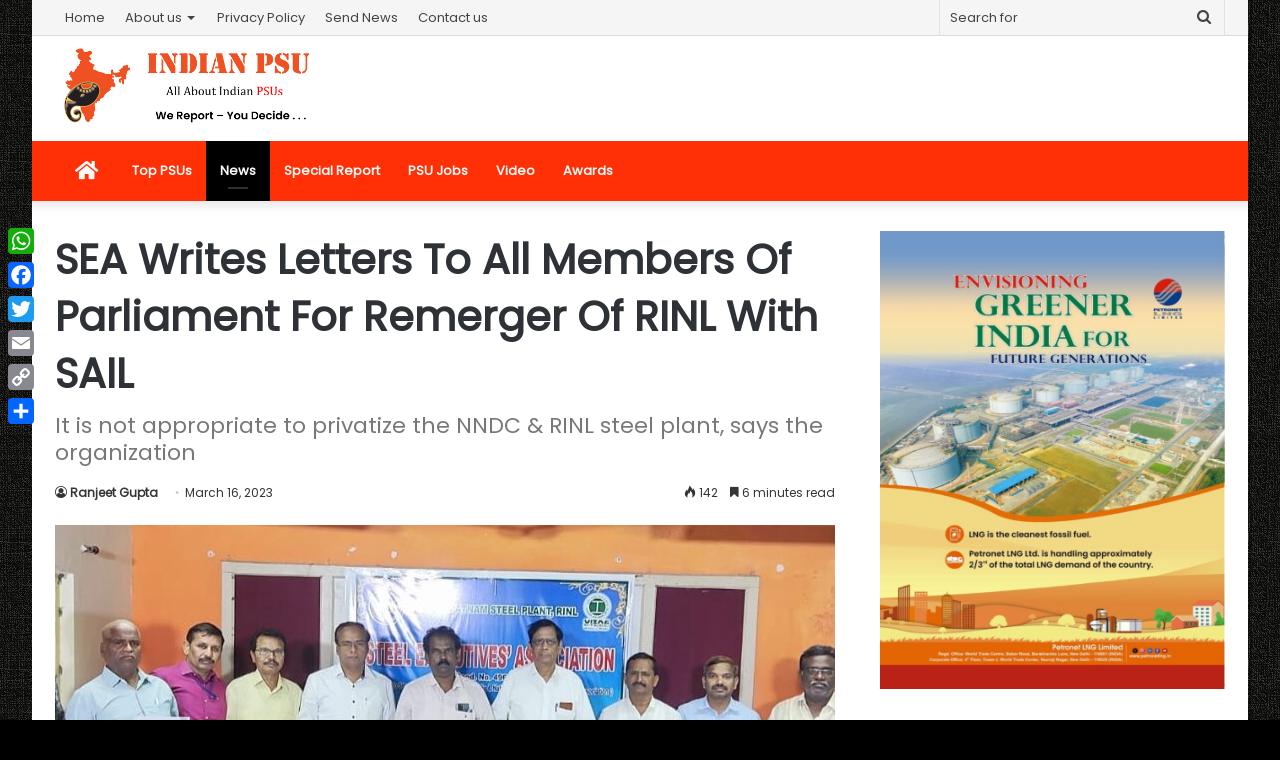

--- FILE ---
content_type: text/html; charset=UTF-8
request_url: https://indianpsu.com/wp-admin/admin-ajax.php?postviews_id=14484&action=tie_postviews&_=1769533795450
body_size: -193
content:
<span class="tie-icon-fire" aria-hidden="true"></span> 142</span>

--- FILE ---
content_type: text/html; charset=utf-8
request_url: https://www.google.com/recaptcha/api2/aframe
body_size: 268
content:
<!DOCTYPE HTML><html><head><meta http-equiv="content-type" content="text/html; charset=UTF-8"></head><body><script nonce="d7j6FlGvc1PWjuEV19STOw">/** Anti-fraud and anti-abuse applications only. See google.com/recaptcha */ try{var clients={'sodar':'https://pagead2.googlesyndication.com/pagead/sodar?'};window.addEventListener("message",function(a){try{if(a.source===window.parent){var b=JSON.parse(a.data);var c=clients[b['id']];if(c){var d=document.createElement('img');d.src=c+b['params']+'&rc='+(localStorage.getItem("rc::a")?sessionStorage.getItem("rc::b"):"");window.document.body.appendChild(d);sessionStorage.setItem("rc::e",parseInt(sessionStorage.getItem("rc::e")||0)+1);localStorage.setItem("rc::h",'1769533800818');}}}catch(b){}});window.parent.postMessage("_grecaptcha_ready", "*");}catch(b){}</script></body></html>